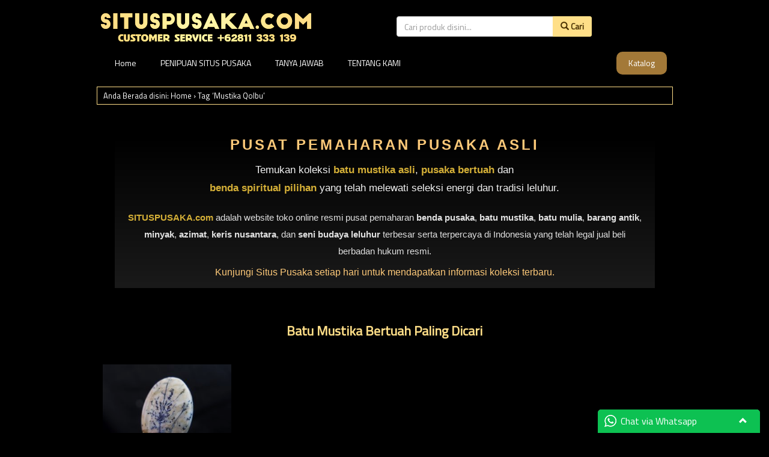

--- FILE ---
content_type: text/html; charset=UTF-8
request_url: https://situspusaka.com/tag/mustika-qolbu/
body_size: 8140
content:
<!DOCTYPE html>
<html lang="en" class="no-js">
  <head>
    <meta charset="utf-8">
    <meta http-equiv="X-UA-Compatible" content="IE=edge">
    <meta name="viewport" content="width=device-width, initial-scale=1">
    <title>Mustika Qolbu | SITUS PUSAKA INDONESIA</title>
	<link rel="icon" href="https://situspusaka.com/wp-content/uploads/2019/08/stock-vector-sp-initial-luxury-ornament-monogram-logo-343796435.jpg" />
    <!-- Bootstrap core CSS -->
    <link href="https://situspusaka.com/wp-content/themes/smarttoko-x-version10.2.7.2/layout/simple_/css/bootstrap.min.css" rel="stylesheet">
    <!-- Custom styles for this template -->
        <link href="https://fonts.googleapis.com/css?family=Titillium Web" rel="stylesheet"> 
	<link rel="stylesheet" type="text/css" href="https://situspusaka.com/wp-content/themes/smarttoko-x-version10.2.7.2/layout/simple_/style.css" />
  <link rel="stylesheet" href="//cdnjs.cloudflare.com/ajax/libs/fancybox/2.1.5/jquery.fancybox.min.css" media="screen">
    <link rel="pingback" href="https://situspusaka.com/xmlrpc.php" />
    <script type="text/javascript" src="https://situspusaka.com/wp-content/themes/smarttoko-x-version10.2.7.2/layout/simple_/js/jquery.min.js"></script>
        <script src="//cdnjs.cloudflare.com/ajax/libs/js-cookie/2.2.0/js.cookie.min.js"></script>
        <script src="//cdnjs.cloudflare.com/ajax/libs/fancybox/2.1.5/jquery.fancybox.min.js"></script>
        <script type="text/javascript">
        var template_url = 'https://situspusaka.com/wp-content/themes/smarttoko-x-version10.2.7.2';
    var template_crt = 'https://situspusaka.com/shop/request';
    var cart_url = 'https://situspusaka.com/shop/cart';
    var templately_url = 'https://situspusaka.com/wp-content/themes/smarttoko-x-version10.2.7.2/layout/simple_';
    var template_xs = "https://situspusaka.com/shop/";
    var template_chk = "";          var oncheckout = '0';  </script>
    <style type="text/css">
body{background:#000000  no-repeat  !important;background-attachment:fixed !important;}.fancybox-inner .alert {
    display: block;
}
</style>
<script>var template_crt = 'https://situspusaka.com/shop/request';</script>
        <style>
    body{font-family:'Titillium Web', sans-serif;}
    #smt_x_notify{font-family:'Titillium Web', sans-serif;}
    .header {  padding: 7px;border-bottom: 1px solid #a37938;}
.btn-info {background-color: #a37938;border-color: #a37938;}
.wrp-menus .navbar-inverse {background-color: #19b4e2;} 
.momenu{background: #a37938;}
.menu{background: #a37938;}
p.submit_lbc .btn-lbc {background: #a37938;}
p.login-submit .button {background: #a37938;border: 1px solid #a37938;}
.pagination>.active>a, .pagination>.active>a:focus, .pagination>.active>a:hover, .pagination>.active>span, .pagination>.active>span:focus, .pagination>.active>span:hover {background-color: #a37938;border-color: #a37938;}
</style>

    <!--[if lt IE 9]>
      <script src="https://oss.maxcdn.com/html5shiv/3.7.3/html5shiv.min.js"></script>
      <script src="https://oss.maxcdn.com/respond/1.4.2/respond.min.js"></script>
    <![endif]-->
<meta name='robots' content='max-image-preview:large' />
<link rel="alternate" type="application/rss+xml" title="SITUS PUSAKA INDONESIA &raquo; Feed" href="https://situspusaka.com/feed/" />
<link rel="alternate" type="application/rss+xml" title="SITUS PUSAKA INDONESIA &raquo; Umpan Komentar" href="https://situspusaka.com/comments/feed/" />
<link rel="alternate" type="application/rss+xml" title="SITUS PUSAKA INDONESIA &raquo; Mustika Qolbu Umpan Tag" href="https://situspusaka.com/tag/mustika-qolbu/feed/" />
<script type="text/javascript">
window._wpemojiSettings = {"baseUrl":"https:\/\/s.w.org\/images\/core\/emoji\/14.0.0\/72x72\/","ext":".png","svgUrl":"https:\/\/s.w.org\/images\/core\/emoji\/14.0.0\/svg\/","svgExt":".svg","source":{"concatemoji":"https:\/\/situspusaka.com\/wp-includes\/js\/wp-emoji-release.min.js?ver=6.3.7"}};
/*! This file is auto-generated */
!function(i,n){var o,s,e;function c(e){try{var t={supportTests:e,timestamp:(new Date).valueOf()};sessionStorage.setItem(o,JSON.stringify(t))}catch(e){}}function p(e,t,n){e.clearRect(0,0,e.canvas.width,e.canvas.height),e.fillText(t,0,0);var t=new Uint32Array(e.getImageData(0,0,e.canvas.width,e.canvas.height).data),r=(e.clearRect(0,0,e.canvas.width,e.canvas.height),e.fillText(n,0,0),new Uint32Array(e.getImageData(0,0,e.canvas.width,e.canvas.height).data));return t.every(function(e,t){return e===r[t]})}function u(e,t,n){switch(t){case"flag":return n(e,"\ud83c\udff3\ufe0f\u200d\u26a7\ufe0f","\ud83c\udff3\ufe0f\u200b\u26a7\ufe0f")?!1:!n(e,"\ud83c\uddfa\ud83c\uddf3","\ud83c\uddfa\u200b\ud83c\uddf3")&&!n(e,"\ud83c\udff4\udb40\udc67\udb40\udc62\udb40\udc65\udb40\udc6e\udb40\udc67\udb40\udc7f","\ud83c\udff4\u200b\udb40\udc67\u200b\udb40\udc62\u200b\udb40\udc65\u200b\udb40\udc6e\u200b\udb40\udc67\u200b\udb40\udc7f");case"emoji":return!n(e,"\ud83e\udef1\ud83c\udffb\u200d\ud83e\udef2\ud83c\udfff","\ud83e\udef1\ud83c\udffb\u200b\ud83e\udef2\ud83c\udfff")}return!1}function f(e,t,n){var r="undefined"!=typeof WorkerGlobalScope&&self instanceof WorkerGlobalScope?new OffscreenCanvas(300,150):i.createElement("canvas"),a=r.getContext("2d",{willReadFrequently:!0}),o=(a.textBaseline="top",a.font="600 32px Arial",{});return e.forEach(function(e){o[e]=t(a,e,n)}),o}function t(e){var t=i.createElement("script");t.src=e,t.defer=!0,i.head.appendChild(t)}"undefined"!=typeof Promise&&(o="wpEmojiSettingsSupports",s=["flag","emoji"],n.supports={everything:!0,everythingExceptFlag:!0},e=new Promise(function(e){i.addEventListener("DOMContentLoaded",e,{once:!0})}),new Promise(function(t){var n=function(){try{var e=JSON.parse(sessionStorage.getItem(o));if("object"==typeof e&&"number"==typeof e.timestamp&&(new Date).valueOf()<e.timestamp+604800&&"object"==typeof e.supportTests)return e.supportTests}catch(e){}return null}();if(!n){if("undefined"!=typeof Worker&&"undefined"!=typeof OffscreenCanvas&&"undefined"!=typeof URL&&URL.createObjectURL&&"undefined"!=typeof Blob)try{var e="postMessage("+f.toString()+"("+[JSON.stringify(s),u.toString(),p.toString()].join(",")+"));",r=new Blob([e],{type:"text/javascript"}),a=new Worker(URL.createObjectURL(r),{name:"wpTestEmojiSupports"});return void(a.onmessage=function(e){c(n=e.data),a.terminate(),t(n)})}catch(e){}c(n=f(s,u,p))}t(n)}).then(function(e){for(var t in e)n.supports[t]=e[t],n.supports.everything=n.supports.everything&&n.supports[t],"flag"!==t&&(n.supports.everythingExceptFlag=n.supports.everythingExceptFlag&&n.supports[t]);n.supports.everythingExceptFlag=n.supports.everythingExceptFlag&&!n.supports.flag,n.DOMReady=!1,n.readyCallback=function(){n.DOMReady=!0}}).then(function(){return e}).then(function(){var e;n.supports.everything||(n.readyCallback(),(e=n.source||{}).concatemoji?t(e.concatemoji):e.wpemoji&&e.twemoji&&(t(e.twemoji),t(e.wpemoji)))}))}((window,document),window._wpemojiSettings);
</script>
<style type="text/css">
img.wp-smiley,
img.emoji {
	display: inline !important;
	border: none !important;
	box-shadow: none !important;
	height: 1em !important;
	width: 1em !important;
	margin: 0 0.07em !important;
	vertical-align: -0.1em !important;
	background: none !important;
	padding: 0 !important;
}
</style>
	<link rel='stylesheet' id='wp-block-library-css' href='https://situspusaka.com/wp-includes/css/dist/block-library/style.min.css?ver=6.3.7' type='text/css' media='all' />
<style id='classic-theme-styles-inline-css' type='text/css'>
/*! This file is auto-generated */
.wp-block-button__link{color:#fff;background-color:#32373c;border-radius:9999px;box-shadow:none;text-decoration:none;padding:calc(.667em + 2px) calc(1.333em + 2px);font-size:1.125em}.wp-block-file__button{background:#32373c;color:#fff;text-decoration:none}
</style>
<style id='global-styles-inline-css' type='text/css'>
body{--wp--preset--color--black: #000000;--wp--preset--color--cyan-bluish-gray: #abb8c3;--wp--preset--color--white: #ffffff;--wp--preset--color--pale-pink: #f78da7;--wp--preset--color--vivid-red: #cf2e2e;--wp--preset--color--luminous-vivid-orange: #ff6900;--wp--preset--color--luminous-vivid-amber: #fcb900;--wp--preset--color--light-green-cyan: #7bdcb5;--wp--preset--color--vivid-green-cyan: #00d084;--wp--preset--color--pale-cyan-blue: #8ed1fc;--wp--preset--color--vivid-cyan-blue: #0693e3;--wp--preset--color--vivid-purple: #9b51e0;--wp--preset--gradient--vivid-cyan-blue-to-vivid-purple: linear-gradient(135deg,rgba(6,147,227,1) 0%,rgb(155,81,224) 100%);--wp--preset--gradient--light-green-cyan-to-vivid-green-cyan: linear-gradient(135deg,rgb(122,220,180) 0%,rgb(0,208,130) 100%);--wp--preset--gradient--luminous-vivid-amber-to-luminous-vivid-orange: linear-gradient(135deg,rgba(252,185,0,1) 0%,rgba(255,105,0,1) 100%);--wp--preset--gradient--luminous-vivid-orange-to-vivid-red: linear-gradient(135deg,rgba(255,105,0,1) 0%,rgb(207,46,46) 100%);--wp--preset--gradient--very-light-gray-to-cyan-bluish-gray: linear-gradient(135deg,rgb(238,238,238) 0%,rgb(169,184,195) 100%);--wp--preset--gradient--cool-to-warm-spectrum: linear-gradient(135deg,rgb(74,234,220) 0%,rgb(151,120,209) 20%,rgb(207,42,186) 40%,rgb(238,44,130) 60%,rgb(251,105,98) 80%,rgb(254,248,76) 100%);--wp--preset--gradient--blush-light-purple: linear-gradient(135deg,rgb(255,206,236) 0%,rgb(152,150,240) 100%);--wp--preset--gradient--blush-bordeaux: linear-gradient(135deg,rgb(254,205,165) 0%,rgb(254,45,45) 50%,rgb(107,0,62) 100%);--wp--preset--gradient--luminous-dusk: linear-gradient(135deg,rgb(255,203,112) 0%,rgb(199,81,192) 50%,rgb(65,88,208) 100%);--wp--preset--gradient--pale-ocean: linear-gradient(135deg,rgb(255,245,203) 0%,rgb(182,227,212) 50%,rgb(51,167,181) 100%);--wp--preset--gradient--electric-grass: linear-gradient(135deg,rgb(202,248,128) 0%,rgb(113,206,126) 100%);--wp--preset--gradient--midnight: linear-gradient(135deg,rgb(2,3,129) 0%,rgb(40,116,252) 100%);--wp--preset--font-size--small: 13px;--wp--preset--font-size--medium: 20px;--wp--preset--font-size--large: 36px;--wp--preset--font-size--x-large: 42px;--wp--preset--spacing--20: 0.44rem;--wp--preset--spacing--30: 0.67rem;--wp--preset--spacing--40: 1rem;--wp--preset--spacing--50: 1.5rem;--wp--preset--spacing--60: 2.25rem;--wp--preset--spacing--70: 3.38rem;--wp--preset--spacing--80: 5.06rem;--wp--preset--shadow--natural: 6px 6px 9px rgba(0, 0, 0, 0.2);--wp--preset--shadow--deep: 12px 12px 50px rgba(0, 0, 0, 0.4);--wp--preset--shadow--sharp: 6px 6px 0px rgba(0, 0, 0, 0.2);--wp--preset--shadow--outlined: 6px 6px 0px -3px rgba(255, 255, 255, 1), 6px 6px rgba(0, 0, 0, 1);--wp--preset--shadow--crisp: 6px 6px 0px rgba(0, 0, 0, 1);}:where(.is-layout-flex){gap: 0.5em;}:where(.is-layout-grid){gap: 0.5em;}body .is-layout-flow > .alignleft{float: left;margin-inline-start: 0;margin-inline-end: 2em;}body .is-layout-flow > .alignright{float: right;margin-inline-start: 2em;margin-inline-end: 0;}body .is-layout-flow > .aligncenter{margin-left: auto !important;margin-right: auto !important;}body .is-layout-constrained > .alignleft{float: left;margin-inline-start: 0;margin-inline-end: 2em;}body .is-layout-constrained > .alignright{float: right;margin-inline-start: 2em;margin-inline-end: 0;}body .is-layout-constrained > .aligncenter{margin-left: auto !important;margin-right: auto !important;}body .is-layout-constrained > :where(:not(.alignleft):not(.alignright):not(.alignfull)){max-width: var(--wp--style--global--content-size);margin-left: auto !important;margin-right: auto !important;}body .is-layout-constrained > .alignwide{max-width: var(--wp--style--global--wide-size);}body .is-layout-flex{display: flex;}body .is-layout-flex{flex-wrap: wrap;align-items: center;}body .is-layout-flex > *{margin: 0;}body .is-layout-grid{display: grid;}body .is-layout-grid > *{margin: 0;}:where(.wp-block-columns.is-layout-flex){gap: 2em;}:where(.wp-block-columns.is-layout-grid){gap: 2em;}:where(.wp-block-post-template.is-layout-flex){gap: 1.25em;}:where(.wp-block-post-template.is-layout-grid){gap: 1.25em;}.has-black-color{color: var(--wp--preset--color--black) !important;}.has-cyan-bluish-gray-color{color: var(--wp--preset--color--cyan-bluish-gray) !important;}.has-white-color{color: var(--wp--preset--color--white) !important;}.has-pale-pink-color{color: var(--wp--preset--color--pale-pink) !important;}.has-vivid-red-color{color: var(--wp--preset--color--vivid-red) !important;}.has-luminous-vivid-orange-color{color: var(--wp--preset--color--luminous-vivid-orange) !important;}.has-luminous-vivid-amber-color{color: var(--wp--preset--color--luminous-vivid-amber) !important;}.has-light-green-cyan-color{color: var(--wp--preset--color--light-green-cyan) !important;}.has-vivid-green-cyan-color{color: var(--wp--preset--color--vivid-green-cyan) !important;}.has-pale-cyan-blue-color{color: var(--wp--preset--color--pale-cyan-blue) !important;}.has-vivid-cyan-blue-color{color: var(--wp--preset--color--vivid-cyan-blue) !important;}.has-vivid-purple-color{color: var(--wp--preset--color--vivid-purple) !important;}.has-black-background-color{background-color: var(--wp--preset--color--black) !important;}.has-cyan-bluish-gray-background-color{background-color: var(--wp--preset--color--cyan-bluish-gray) !important;}.has-white-background-color{background-color: var(--wp--preset--color--white) !important;}.has-pale-pink-background-color{background-color: var(--wp--preset--color--pale-pink) !important;}.has-vivid-red-background-color{background-color: var(--wp--preset--color--vivid-red) !important;}.has-luminous-vivid-orange-background-color{background-color: var(--wp--preset--color--luminous-vivid-orange) !important;}.has-luminous-vivid-amber-background-color{background-color: var(--wp--preset--color--luminous-vivid-amber) !important;}.has-light-green-cyan-background-color{background-color: var(--wp--preset--color--light-green-cyan) !important;}.has-vivid-green-cyan-background-color{background-color: var(--wp--preset--color--vivid-green-cyan) !important;}.has-pale-cyan-blue-background-color{background-color: var(--wp--preset--color--pale-cyan-blue) !important;}.has-vivid-cyan-blue-background-color{background-color: var(--wp--preset--color--vivid-cyan-blue) !important;}.has-vivid-purple-background-color{background-color: var(--wp--preset--color--vivid-purple) !important;}.has-black-border-color{border-color: var(--wp--preset--color--black) !important;}.has-cyan-bluish-gray-border-color{border-color: var(--wp--preset--color--cyan-bluish-gray) !important;}.has-white-border-color{border-color: var(--wp--preset--color--white) !important;}.has-pale-pink-border-color{border-color: var(--wp--preset--color--pale-pink) !important;}.has-vivid-red-border-color{border-color: var(--wp--preset--color--vivid-red) !important;}.has-luminous-vivid-orange-border-color{border-color: var(--wp--preset--color--luminous-vivid-orange) !important;}.has-luminous-vivid-amber-border-color{border-color: var(--wp--preset--color--luminous-vivid-amber) !important;}.has-light-green-cyan-border-color{border-color: var(--wp--preset--color--light-green-cyan) !important;}.has-vivid-green-cyan-border-color{border-color: var(--wp--preset--color--vivid-green-cyan) !important;}.has-pale-cyan-blue-border-color{border-color: var(--wp--preset--color--pale-cyan-blue) !important;}.has-vivid-cyan-blue-border-color{border-color: var(--wp--preset--color--vivid-cyan-blue) !important;}.has-vivid-purple-border-color{border-color: var(--wp--preset--color--vivid-purple) !important;}.has-vivid-cyan-blue-to-vivid-purple-gradient-background{background: var(--wp--preset--gradient--vivid-cyan-blue-to-vivid-purple) !important;}.has-light-green-cyan-to-vivid-green-cyan-gradient-background{background: var(--wp--preset--gradient--light-green-cyan-to-vivid-green-cyan) !important;}.has-luminous-vivid-amber-to-luminous-vivid-orange-gradient-background{background: var(--wp--preset--gradient--luminous-vivid-amber-to-luminous-vivid-orange) !important;}.has-luminous-vivid-orange-to-vivid-red-gradient-background{background: var(--wp--preset--gradient--luminous-vivid-orange-to-vivid-red) !important;}.has-very-light-gray-to-cyan-bluish-gray-gradient-background{background: var(--wp--preset--gradient--very-light-gray-to-cyan-bluish-gray) !important;}.has-cool-to-warm-spectrum-gradient-background{background: var(--wp--preset--gradient--cool-to-warm-spectrum) !important;}.has-blush-light-purple-gradient-background{background: var(--wp--preset--gradient--blush-light-purple) !important;}.has-blush-bordeaux-gradient-background{background: var(--wp--preset--gradient--blush-bordeaux) !important;}.has-luminous-dusk-gradient-background{background: var(--wp--preset--gradient--luminous-dusk) !important;}.has-pale-ocean-gradient-background{background: var(--wp--preset--gradient--pale-ocean) !important;}.has-electric-grass-gradient-background{background: var(--wp--preset--gradient--electric-grass) !important;}.has-midnight-gradient-background{background: var(--wp--preset--gradient--midnight) !important;}.has-small-font-size{font-size: var(--wp--preset--font-size--small) !important;}.has-medium-font-size{font-size: var(--wp--preset--font-size--medium) !important;}.has-large-font-size{font-size: var(--wp--preset--font-size--large) !important;}.has-x-large-font-size{font-size: var(--wp--preset--font-size--x-large) !important;}
.wp-block-navigation a:where(:not(.wp-element-button)){color: inherit;}
:where(.wp-block-post-template.is-layout-flex){gap: 1.25em;}:where(.wp-block-post-template.is-layout-grid){gap: 1.25em;}
:where(.wp-block-columns.is-layout-flex){gap: 2em;}:where(.wp-block-columns.is-layout-grid){gap: 2em;}
.wp-block-pullquote{font-size: 1.5em;line-height: 1.6;}
</style>
<link rel="https://api.w.org/" href="https://situspusaka.com/wp-json/" /><link rel="alternate" type="application/json" href="https://situspusaka.com/wp-json/wp/v2/tags/24" /><link rel="EditURI" type="application/rsd+xml" title="RSD" href="https://situspusaka.com/xmlrpc.php?rsd" />
		<style type="text/css" id="wp-custom-css">
			.simp-container {
  background: none;
}
.header {
  border-bottom: 0px solid #ffdf88;
}
body {
  color: #fff;
}
.h2, h2 {
  font-size: 30px;
  color: #ffdd87;
}
.h3, h3 {
  font-size: 24px;
  color: #ffdd87;
}
blockquote {
  border-left: 5px solid #ffdd87;
}
.menu {
  background: #000;
  padding: 10px;
}
.menu > li.right {
  float: right;
  background: #a37938;
  border-radius: 10px;
}
div#breadcrumb {
  border: 1px solid #ffdd87;
  margin-top: 10px;
}
div#topbox .titboxpro {
  background: none;
  font-size: 22px;
  color: #ffdf88;
  border-bottom: 0px solid #dbdbdb;
  justify-content: center;
  display: flex;
}
.content-pdk .thumbnail .smart_pdtitle {
  height: 55px;
	text-align: center;
	text-transform: uppercase;
	font-size: 16px;
}
  .col-md-8 {
    width: 100%;
    text-align: center;
		margin-bottom: 5px;
  }
  .col-md-4 {
    width: 100%;
    justify-content: center;
    display: flex;
  }

.line {
  display: none;
}
span.sg_price {
  color: #ffdd87;
}
.btn-info {
  color: #483002;
  background-color: #ffdf88;
  border-color: #ffdf88;
} 
.shbag {
  display:none
}
.shopbag {
  display: none;
}
.bubcrt {
  display:none
}
.welcometxt {
  border: 0px solid #5c5c5c;
  padding: 30px;
  color: #fff;
}
a {
  color: #fff;
  text-decoration: none;
}
span.thumbnail {
  border: 0px solid #2f2e2e !important;
  border-radius: 4px !important;
  padding: 10px;
  background: none;
  margin-right: 5px;
}
.smart_dtprice {
  color: #ffdf88;
}
.subcribe_wdgt {
  display: none;
}
.pagination > .disabled > a, .pagination > .disabled > a:focus, .pagination > .disabled > a:hover, .pagination > .disabled > span, .pagination > .disabled > span:focus, .pagination > .disabled > span:hover {
  color: #000;
  cursor: not-allowed;
  background-color: #e6c97a;
  border-color: #000;
}
.pagination > li > a, .pagination > li > span {
  color: #000;
  background-color: #ffdf88;
  border: 0px solid #ddd;
}
.smart_ftbox h3 {
  font-size: 20px;
  color: #ffdd87;
}
.footer {
  color: #ffdd87;
}		</style>
		         <script type="text/javascript">var _Hasync= _Hasync|| [];
_Hasync.push(['Histats.start', '1,4314459,4,601,110,30,00010000']);
_Hasync.push(['Histats.fasi', '1']);
_Hasync.push(['Histats.track_hits', '']);
(function() {
var hs = document.createElement('script'); hs.type = 'text/javascript'; hs.async = true;
hs.src = ('//s10.histats.com/js15_as.js');
(document.getElementsByTagName('head')[0] || document.getElementsByTagName('body')[0]).appendChild(hs);
})();</script>
<noscript><a href="/" target="_blank"><img  src="//sstatic1.histats.com/0.gif?4314459&101" alt="counters" border="0"></a></noscript>         
<!-- Google tag (gtag.js) -->
<script async src="https://www.googletagmanager.com/gtag/js?id=G-EMB0GDBBCL"></script>
<script>
  window.dataLayer = window.dataLayer || [];
  function gtag(){dataLayer.push(arguments);}
  gtag('js', new Date());

  gtag('config', 'G-EMB0GDBBCL');
</script>
<script src="https://analytics.ahrefs.com/analytics.js" data-key="SG1Hbd8Pt1HfEZ7uZuqlvA" async></script>
  </head>
  <body>
  <div id="fb-root"></div>
<script type="text/javascript">
(function(d, s, id) {
  var js, fjs = d.getElementsByTagName(s)[0];
  if (d.getElementById(id)) return;
  js = d.createElement(s); js.id = id;
  js.src = "//connect.facebook.net/id_ID/sdk.js#xfbml=1&version=v2.3&appId=1429262497347065";
  fjs.parentNode.insertBefore(js, fjs);
}(document, 'script', 'facebook-jssdk'));
</script>
    <div class="simp-container">
    <div class="momenu"><div class="clearfix"></div></div>
     <div class="header clearfix">
      <div class="row">
  <div class="col-md-6"><h1 class="logo-smart"><a href="https://situspusaka.com" title="SITUS PUSAKA INDONESIA">
                                <img src="https://situspusaka.com/wp-content/uploads/2025/10/Logo-situs-pusaka-mustika-bertuah.png" class="logo" title="SITUS PUSAKA INDONESIA - Situs Pusaka Mustika Azimat Benda Bertuah" />
                </a></h1></div>
  <div class="col-md-6">
<div class="row">
        <div class="col-sm-8 col-md-9 smrtfull"><form method="GET" action="https://situspusaka.com/"><div class="input-group scrhe">
      <input type="text" class="form-control" name="s" placeholder="Cari produk disini...">
      <span class="input-group-btn">
        <button class="btn btn-info" type="submit"><i class="glyphicon glyphicon-search"></i> Cari</button>
      </span>
    </div></form></div>
        <div class="col-sm-4 col-md-3"><div class="shopbag"><ul><li><a href="https://situspusaka.com/shop/cart"><div class="shbag"></div><div class="bubcrt">0</div></a>
                    </li>
                    </ul></div></div>
    </div>
  </div>

</div>  
      </div>
      <div class="wrp-menus">
 <div class="smart_dropdownmenu fix-search">
<nav id="menu-wrap">
<div class="menu-header-menu-container">
<div class="menu-header"><ul id="menu-header-menu" class="menu"><li ><a href="https://situspusaka.com/" title="Home">Home</a></li><li>
<a href="https://situspusaka.com/penipuan-situs-pusaka/">PENIPUAN SITUS PUSAKA</a>
</li>
<li>
<a href="https://situspusaka.com/tanya-jawab/">TANYA JAWAB</a>
</li>
<li>
<a href="https://situspusaka.com/tentang-kami/">TENTANG KAMI</a>
</li>
</li><li class="right"><a href="https://situspusaka.com/shop/katalog" title="Katalog"><i class="icon-list-alt icon-white"></i> Katalog</a></li></ul></div></div>
</nav><div class="clearfix"></div>
           </div>
</div>
<div id="breadcrumb" xmlns:v="http://rdf.data-vocabulary.org/#"><span class="local">Anda Berada disini:</span>  <span typeof="v:Breadcrumb"><a rel="v:url" property="v:title" href="https://situspusaka.com">Home</a></span> <span class="separator">&rsaquo;</span> <span class="actual">Tag &lsquo;Mustika Qolbu&rsquo;</span></div><div class="welcometxt">
<section style="background: linear-gradient(180deg, #000000 0%, #1a1a1a 100%); color: #fdc979; padding: 5px 20px; font-family: 'Segoe UI', Tahoma, sans-serif; text-align: center;">
<div style="max-width: 950px; margin: 0 auto;">
<h1 style="font-size: 24px; font-weight: bold; text-transform: uppercase; margin-bottom: 15px; letter-spacing: 4px;line-height: 1em;">
      Pusat Pemaharan Pusaka Asli<br />
    </h1>
<p style="font-size: 17px; line-height: 1.8; color: #f1f1f1; margin-bottom: 20px;">
      Temukan koleksi <strong style="color: #d4af37;">batu mustika asli</strong>, <strong style="color: #d4af37;">pusaka bertuah</strong> dan<br />
      <strong style="color: #d4af37;">benda spiritual pilihan</strong> yang telah melewati seleksi energi dan tradisi leluhur.
    </p>
<p style="font-size: 15px; line-height: 1.9; color: #e0e0e0; text-align: center;">
      <strong style="color: #d4af37;">SITUSPUSAKA.com</strong> adalah website toko online resmi pusat pemaharan <strong>benda pusaka</strong>, <strong>batu mustika</strong>, <strong>batu mulia</strong>, <strong>barang antik</strong>, <strong>minyak</strong>, <strong>azimat</strong>, <strong>keris nusantara</strong>, dan <strong>seni budaya leluhur</strong> terbesar serta terpercaya di Indonesia yang telah legal jual beli berbadan hukum resmi. </p>
<p>      Kunjungi Situs Pusaka setiap hari untuk mendapatkan informasi koleksi terbaru.
    </p>
</p></div>
</section>
</div>      	<div id="topbox">
<h2 class="titboxpro">
    Batu Mustika Bertuah Paling Dicari</h2>
<div class="row content-pdk">
 
<div class="col-xs-6 col-sm-3">
    <span class="thumbnail">
    <div class="img-produk">
 <a href="https://situspusaka.com/batu-mustika-cakra-qolbu-kecerdasan/" title="Batu Mustika Cakra Qolbu Kecerdasan"><img src="https://situspusaka.com/wp-content/uploads/2019/09/145-batu-mustika-cakra-qolbu-kecerdasan-img-box-ke-pd-0x216.jpg" width="216" title="Batu Mustika Cakra Qolbu Kecerdasan" /></a>
 </div>
  <h2 class="smart_pdtitle"><a href="https://situspusaka.com/batu-mustika-cakra-qolbu-kecerdasan/" title="Batu Mustika Cakra Qolbu Kecerdasan">Batu Mustika Cakra Qolbu Kecerdasan</a></h2><hr class="line">
      			<div class="row atsp">
      				<div class="col-sm-12 col-md-8">
<p></p><p class="smart_dtprice" style="padding-top: 8px;">Rp 1.575.000</p></div>
<div class="col-sm-12 col-md-4">
    <a class="btn btn-info rightz" href="https://situspusaka.com/batu-mustika-cakra-qolbu-kecerdasan/"><i class="glyphicon glyphicon-shopping-cart"></i> BELI</a>
      	</div>
</div>
    </span>
</div><!-- end smart_pdbox --><div class="clearfix"></div>
   
    </div>
  
		<!-- END PRODUCTS -->
	    <div class="clear"></div>
<div class="subcribe_wdgt row">
<div class="subcr_txt col-xs-10 col-sm-5">
<div class="ats_txt">Dapatkan Diskon</div>
     <div class="bwh_txt">Daftar newsletter</div>
            </div>
            <div class="col-xs-10 col-sm-7">
<form action="https://feedburner.google.com/fb/a/mailverify" method="post" target="popupwindow" onsubmit="window.open('https://feedburner.google.com/fb/a/mailverify?uri=feeds.feedburner.com/SitusPusaka', 'popupwindow', 'scrollbars=yes,width=550,height=520');return true">
<input type="text" placeholder="Alamat Email Anda.." name="email" class="sols" required="">
<input type="hidden" value="feeds.feedburner.com/SitusPusaka" name="uri"/><input type="hidden" name="loc" value="en_US"/>
 <button class="btn btn-info cl" type="submit"><i class="icon-share-alt icon-white"></i> Subscribe</button>
</form></div>
</div>
<div class="smart_footer">
                    
		<div class="smart_ftbox">
		<h3>Produk terbaru</h3>
		<ul>
											<li>
					<a href="https://situspusaka.com/batu-mustika-tapak-jalak-kekayaan-dan-kesuksesan/">Batu Mustika Tapak Jalak Kekayaan Dan Kesuksesan</a>
									</li>
											<li>
					<a href="https://situspusaka.com/batu-mustika-raja-peluluh-wanita-cantik/">Batu Mustika Raja Peluluh Wanita Cantik</a>
									</li>
											<li>
					<a href="https://situspusaka.com/batu-mustika-pikat-sukmo-menggolo/">Batu Mustika Pikat Sukmo Menggolo</a>
									</li>
											<li>
					<a href="https://situspusaka.com/batu-mustika-perangsang-wanita-sekali-sentuh-2/">Batu Mustika Perangsang Wanita Sekali Sentuh</a>
									</li>
											<li>
					<a href="https://situspusaka.com/batu-mustika-pelet-pengasihan-dewi-manik-astagina/">Batu Mustika Pelet Pengasihan Dewi Manik Astagina</a>
									</li>
					</ul>

		</div><!-- smart_ftbox --><div class="smart_ftbox"><h3>Tentang Kami</h3>			<div class="textwidget"><p>SITUSPUSAKA.com adalah website toko online resmi pusat pemaharan benda pusaka, batu mustika, batu mulia, barang antik, minyak, azimat, keris nusantara, seni budaya leluhur terbesar dan terpercaya di Indonesia yang telah legal berbadan hukum resmi. Situs Pusaka selalu update setiap harinya, selalu kunjungi website kami untuk bisa melihat produk terbaru kami.</p>
</div>
		</div><!-- smart_ftbox --><div class="widget_text smart_ftbox"><h3>FANS PAGE</h3><div class="textwidget custom-html-widget"><h4><a href="https://www.youtube.com/c/situspusaka" target="_blank" rel="noopener"><img class="alignnone size-full wp-image-92" src="https://situspusaka.com/wp-content/uploads/2019/09/Youtube-Situs-Pusaka.png" alt="" width="32" height="32" />Youtube</a></h4>
<h4><a href="https://www.instagram.com/situspusaka/" target="_blank" rel="noopener"> <img class="alignnone size-full wp-image-93" src="https://situspusaka.com/wp-content/uploads/2019/09/Instagram-Situs-Pusaka.png" alt="" width="32" height="32" />Instagram</a></h4>
<h4><a href="https://twitter.com/situspusaka" target="_blank" rel="noopener"> <img class="alignnone size-full wp-image-94" src="https://situspusaka.com/wp-content/uploads/2019/09/Twitter-Situs-Pusaka.png" alt="" width="32" height="32" />Twitter</a></h4>
<h4><a href="https://www.facebook.com/situspusaka" target="_blank" rel="noopener"> <img class="alignnone size-full wp-image-95" src="https://situspusaka.com/wp-content/uploads/2019/09/Facebook-Situs-Pusaka.png" alt="" width="32" height="32" />Facebook</a></h4></div></div><!-- smart_ftbox --><div class="clear"></div>
</div>
      <footer class="footer">
        <p>&copy; Copyright 2026 - SITUS PUSAKA INDONESIA - All rights reserved.</p>
      </footer>

    </div> <!-- /container -->
    <script src="https://situspusaka.com/wp-content/themes/smarttoko-x-version10.2.7.2/layout/simple_/js/bootstrap.min.js"></script>
    <div id="inline" style="display: none">
Selamat Datang, untuk bertanya tentang produk kami silahkan Klik icon whatsapp kami dibawah ya. </div>        <script type="text/javascript" defer="defer" src="https://situspusaka.com/wp-content/themes/smarttoko-x-version10.2.7.2/layout/simple_/js/custom_app_3389743.js"></script>
      <div class="row watjsmartotko" id="tjchatwin"><div class="insidewatj">
          <div class="panel panel-default">
                <div class="panel-heading top-bar">
                    <div class="watj-1">
                        <h3 class="panel-title"><div class="watjicon">&nbsp;</div><div class="watjtitle"> Chat via Whatsapp</div></h3>
                        <a href="#" class="watjhsow"><span id="minim_chat_window" class="glyphicon icon_minim panel-collapsed icon-chevron-up icon-white glyphicon-chevron-up"></span></a>
                    </div>
                </div>
                <div class="panel-body msg_container_base" style="display: none;">
                   <a href="https://situspusaka.com/shop/goto?id=62811333139&t=Salam%20Silahturahmi%2C%20mau%20bertanya." target="_blank"><div class="row msg_container base_receive">
                        <div class="col-md-2 col-xs-2 watjavatar">
                            <img src="https://situspusaka.com/wp-content/uploads/2019/08/stock-vector-sp-initial-luxury-ornament-monogram-logo-343796435-150x150.jpg" class="img-responsive">
                        </div>
                        <div class="col-md-10 col-xs-10">
                            <div class="watjmessages msg_receive">
                                <p>Customer Service</p>
                                <p><b>Arini</b></p>
                                <time class="watjonline"><i class="glyphicon icon-comment glyphicon-comment"></i> Online</time>
                            </div>
                        </div>
                    </div></a>
                  <div class="watjpesan"><i class="glyphicon icon-arrow-up glyphicon-arrow-up"></i> Klik salah satu untuk mulai Chat</div>  
                </div>
                
        </div>
        </div>
    </div>  
        </div>
        </body>
</html>